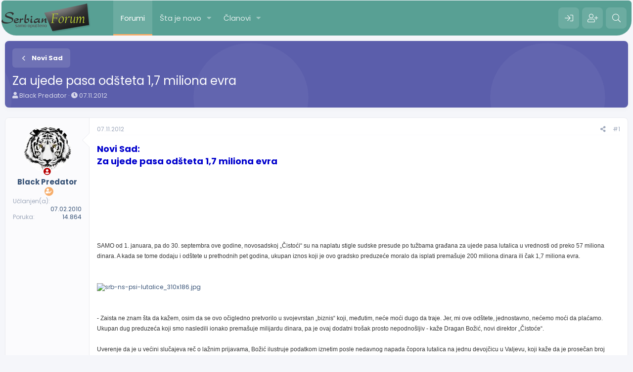

--- FILE ---
content_type: text/html; charset=utf-8
request_url: https://serbianforum.org/threads/za-ujede-pasa-odsteta-1-7-miliona-evra.351447/
body_size: 13149
content:
<!DOCTYPE html>
<html id="XF" lang="sr-RS" dir="LTR"
	data-app="public"
	data-template="thread_view"
	data-container-key="node-42"
	data-content-key="thread-351447"
	data-logged-in="false"
	data-cookie-prefix="xf_"
	data-csrf="1769281183,f29e406f637bd8d8c1e7497aace2500b"
	class="has-no-js template-thread_view"
	>
<head>
	<meta charset="utf-8" />
	<meta http-equiv="X-UA-Compatible" content="IE=Edge" />
	<meta name="viewport" content="width=device-width, initial-scale=1, viewport-fit=cover">

	
	
	

	<title>Za ujede pasa odšteta 1,7 miliona evra | SerbianForum</title>

	<link rel="manifest" href="/webmanifest.php">
	
		<meta name="theme-color" content="#58a094" />
	

	<meta name="apple-mobile-web-app-title" content="SF">
	
	
	
		
		<meta name="description" content="Novi Sad: 
Za ujede pasa odšteta 1,7 miliona evra







SAMO od 1. januara, pa do 30. septembra ove godine, novosadskoj „Čistoći“ su na naplatu stigle..." />
		<meta property="og:description" content="Novi Sad: 
Za ujede pasa odšteta 1,7 miliona evra







SAMO od 1. januara, pa do 30. septembra ove godine, novosadskoj „Čistoći“ su na naplatu stigle sudske presude po tužbama građana za ujede pasa lutalica u vrednosti od preko 57 miliona dinara. A kada se tome dodaju i odštete u prethodnih..." />
		<meta property="twitter:description" content="Novi Sad: 
Za ujede pasa odšteta 1,7 miliona evra







SAMO od 1. januara, pa do 30. septembra ove godine, novosadskoj „Čistoći“ su na naplatu stigle sudske presude po tužbama građana za ujede..." />
	
	
		<meta property="og:url" content="https://serbianforum.org/threads/za-ujede-pasa-odsteta-1-7-miliona-evra.351447/" />
	
		<link rel="canonical" href="https://serbianforum.org/threads/za-ujede-pasa-odsteta-1-7-miliona-evra.351447/" />
	
		
        <!-- App Indexing for Google Search -->
        <link href="android-app://com.quoord.tapatalkpro.activity/tapatalk/serbianforum.org/?ttfid=51170&location=topic&tid=351447&page=1&perpage=10&channel=google-indexing" rel="alternate" />
        <link href="ios-app://307880732/tapatalk/serbianforum.org/?ttfid=51170&location=topic&tid=351447&page=1&perpage=10&channel=google-indexing" rel="alternate" />
        
        <link href="https://serbianforum.org//mobiquo/smartbanner/manifest.json" rel="manifest">
        
        <meta name="apple-itunes-app" content="app-id=307880732, affiliate-data=at=10lR7C, app-argument=tapatalk://serbianforum.org/?ttfid=51170&location=topic&tid=351447&page=1&perpage=10" />
        
	

	
		
	
	
	<meta property="og:site_name" content="SerbianForum" />


	
	
		
	
	
	<meta property="og:type" content="website" />


	
	
		
	
	
	
		<meta property="og:title" content="Za ujede pasa odšteta 1,7 miliona evra" />
		<meta property="twitter:title" content="Za ujede pasa odšteta 1,7 miliona evra" />
	


	
	
	
	

	
	

	


	<link rel="preload" href="/styles/fonts/fa/fa-solid-900.woff2?_v=5.15.3" as="font" type="font/woff2" crossorigin="anonymous" />



<link rel="preload" href="/styles/fonts/fa/fa-brands-400.woff2?_v=5.15.3" as="font" type="font/woff2" crossorigin="anonymous" />

	<link rel="stylesheet" href="/css.php?css=public%3Anormalize.css%2Cpublic%3Afa.css%2Cpublic%3Acore.less%2Cpublic%3Aapp.less&amp;s=20&amp;l=5&amp;d=1715164724&amp;k=b28d96a6ba8ce1cee94e59ee7a765490f9d17cd4" />
	
	
		<link rel="preconnect" href="https://fonts.gstatic.com">
		<link href="https://fonts.googleapis.com/css2?family=Poppins:wght@400;600;700&display=swap" rel="stylesheet">
	

	<link rel="stylesheet" href="/css.php?css=public%3Alightbox.less%2Cpublic%3Amessage.less%2Cpublic%3Ashare_controls.less%2Cpublic%3Aextra.less&amp;s=20&amp;l=5&amp;d=1715164724&amp;k=cc82cca91ed5cd139e4ff0162082dde0dcfd6b2a" />

	
		<script src="/js/xf/preamble.min.js?_v=0c1a7cbd"></script>
	


	
	
	<script async src="https://www.googletagmanager.com/gtag/js?id=UA-8518032-59"></script>
	<script>
		window.dataLayer = window.dataLayer || [];
		function gtag(){dataLayer.push(arguments);}
		gtag('js', new Date());
		gtag('config', 'UA-8518032-59', {
			// 
			
			
		});
	</script>





<script class="js-klEditorTemplates" type="application/json">
	[]
</script>
</head>
<body data-template="thread_view">

<div class="p-pageWrapper" id="top">
	






	<div class="p-navSticky p-navSticky--primary " data-xf-init="sticky-header">
		
	<nav class="p-nav">
		<div class="p-nav-inner">
			<button type="button" class="button--plain p-nav-menuTrigger button" data-xf-click="off-canvas" data-menu=".js-headerOffCanvasMenu" tabindex="0" aria-label="Meni"><span class="button-text">
				<i aria-hidden="true"></i>
			</span></button>
			
			
				<div class="p-header-logo p-header-logo--image">
					<a href="/">
						<img src="/styles/pota/xenforo/xenforo-logo.png" srcset="" alt="SerbianForum"
							width="" height="" />
					</a>
				</div>
			

			<div class="p-nav-scroller hScroller" data-xf-init="h-scroller" data-auto-scroll=".p-navEl.is-selected">
				<div class="hScroller-scroll">
					<ul class="p-nav-list js-offCanvasNavSource">
					
						<li>
							
	<div class="p-navEl is-selected" data-has-children="true">
		

			
	
	<a href="/"
		class="p-navEl-link p-navEl-link--splitMenu "
		
		
		data-nav-id="forums">Forumi</a>


			<a data-xf-key="1"
				data-xf-click="menu"
				data-menu-pos-ref="< .p-navEl"
				class="p-navEl-splitTrigger"
				role="button"
				tabindex="0"
				aria-label="Toggle expanded"
				aria-expanded="false"
				aria-haspopup="true"></a>

		
		
			<div class="menu menu--structural" data-menu="menu" aria-hidden="true">
				<div class="menu-content">
					
						
	
	
	<a href="/whats-new/posts/"
		class="menu-linkRow u-indentDepth0 js-offCanvasCopy "
		
		
		data-nav-id="newPosts">Nove poruke</a>

	

					
						
	
	
	<a href="/search/?type=post"
		class="menu-linkRow u-indentDepth0 js-offCanvasCopy "
		
		
		data-nav-id="searchForums">Pretraga foruma</a>

	

					
				</div>
			</div>
		
	</div>

						</li>
					
						<li>
							
	<div class="p-navEl " data-has-children="true">
		

			
	
	<a href="/whats-new/"
		class="p-navEl-link p-navEl-link--splitMenu "
		
		
		data-nav-id="whatsNew">Šta je novo</a>


			<a data-xf-key="2"
				data-xf-click="menu"
				data-menu-pos-ref="< .p-navEl"
				class="p-navEl-splitTrigger"
				role="button"
				tabindex="0"
				aria-label="Toggle expanded"
				aria-expanded="false"
				aria-haspopup="true"></a>

		
		
			<div class="menu menu--structural" data-menu="menu" aria-hidden="true">
				<div class="menu-content">
					
						
	
	
	<a href="/whats-new/posts/"
		class="menu-linkRow u-indentDepth0 js-offCanvasCopy "
		 rel="nofollow"
		
		data-nav-id="whatsNewPosts">Nove poruke</a>

	

					
						
	
	
	<a href="/whats-new/profile-posts/"
		class="menu-linkRow u-indentDepth0 js-offCanvasCopy "
		 rel="nofollow"
		
		data-nav-id="whatsNewProfilePosts">Nove poruke na profilima</a>

	

					
				</div>
			</div>
		
	</div>

						</li>
					
						<li>
							
	<div class="p-navEl " data-has-children="true">
		

			
	
	<a href="/members/"
		class="p-navEl-link p-navEl-link--splitMenu "
		
		
		data-nav-id="members">Članovi</a>


			<a data-xf-key="3"
				data-xf-click="menu"
				data-menu-pos-ref="< .p-navEl"
				class="p-navEl-splitTrigger"
				role="button"
				tabindex="0"
				aria-label="Toggle expanded"
				aria-expanded="false"
				aria-haspopup="true"></a>

		
		
			<div class="menu menu--structural" data-menu="menu" aria-hidden="true">
				<div class="menu-content">
					
						
	
	
	<a href="/members/list/"
		class="menu-linkRow u-indentDepth0 js-offCanvasCopy "
		
		
		data-nav-id="registeredMembers">Registrovani članovi</a>

	

					
						
	
	
	<a href="/online/"
		class="menu-linkRow u-indentDepth0 js-offCanvasCopy "
		
		
		data-nav-id="currentVisitors">Trenutno prisutni</a>

	

					
						
	
	
	<a href="/whats-new/profile-posts/"
		class="menu-linkRow u-indentDepth0 js-offCanvasCopy "
		 rel="nofollow"
		
		data-nav-id="newProfilePosts">Nove poruke na profilima</a>

	

					
						
	
	
	<a href="/search/?type=profile_post"
		class="menu-linkRow u-indentDepth0 js-offCanvasCopy "
		
		
		data-nav-id="searchProfilePosts">Pretraga poruka na profilima</a>

	

					
				</div>
			</div>
		
	</div>

						</li>
					
					</ul>
				</div>
			</div>

			<div class="p-nav-opposite">
				<div class="p-navgroup p-account p-navgroup--guest">
					
						
							<a href="/login/" class="p-navgroup-link p-navgroup-link--iconic p-navgroup-link--logIn"
								data-xf-click="overlay" data-follow-redirects="on">
								<i aria-hidden="true"></i>
								<span class="p-navgroup-linkText">Prijava</span>
							</a>
						
						<div class="menu menu--structural menu--medium" data-menu="menu" data-nav-id="userLogin" aria-hidden="true" data-href="/login/"></div>
						
							<a href="/register/" class="p-navgroup-link p-navgroup-link--iconic p-navgroup-link--register"
								data-xf-click="overlay" data-follow-redirects="on">
								<i aria-hidden="true"></i>
								<span class="p-navgroup-linkText">Registracija</span>
							</a>
						
					
				</div>

				<div class="p-navgroup p-discovery">
					<a href="/whats-new/"
						class="p-navgroup-link p-navgroup-link--iconic p-navgroup-link--whatsnew"
						aria-label="Šta je novo?"
						title="Šta je novo?">
						<i aria-hidden="true"></i>
						<span class="p-navgroup-linkText">Šta je novo?</span>
					</a>

					

						<a href="/search/"
							class="p-navgroup-link p-navgroup-link--iconic p-navgroup-link--search"
							data-xf-click="menu"
							data-xf-key="/"
							aria-label="Pretraga"
							aria-expanded="false"
							aria-haspopup="true"
							title="Pretraga">
							<i aria-hidden="true"></i>
							<span class="p-navgroup-linkText">Pretraga</span>
						</a>
						<div class="menu menu--structural menu--wide" data-menu="menu" aria-hidden="true">
							<form action="/search/search" method="post"
								class="menu-content"
								data-xf-init="quick-search">

								<h3 class="menu-header">Pretraga</h3>
								
								<div class="menu-row">
									
										<div class="inputGroup inputGroup--joined">
											<input type="text" class="input" name="keywords" placeholder="Pretraga..." aria-label="Pretraga" data-menu-autofocus="true" />
											
			<select name="constraints" class="js-quickSearch-constraint input" aria-label="Search within">
				<option value="">Bilo gdje</option>
<option value="{&quot;search_type&quot;:&quot;post&quot;}">Tema</option>
<option value="{&quot;search_type&quot;:&quot;post&quot;,&quot;c&quot;:{&quot;nodes&quot;:[42],&quot;child_nodes&quot;:1}}">Ovaj forum</option>
<option value="{&quot;search_type&quot;:&quot;post&quot;,&quot;c&quot;:{&quot;thread&quot;:351447}}">This thread</option>

			</select>
		
										</div>
									
								</div>

								
								<div class="menu-row">
									<label class="iconic"><input type="checkbox"  name="c[title_only]" value="1" /><i aria-hidden="true"></i><span class="iconic-label">Pretraživanje samo naslova

												
													<span tabindex="0" role="button"
														data-xf-init="tooltip" data-trigger="hover focus click" title="Tags will also be searched in content where tags are supported">

														<i class="fa--xf far fa-question-circle u-muted u-smaller" aria-hidden="true"></i>
													</span></span></label>

								</div>
								
								<div class="menu-row">
									<div class="inputGroup">
										<span class="inputGroup-text" id="ctrl_search_menu_by_member">Od:</span>
										<input type="text" class="input" name="c[users]" data-xf-init="auto-complete" placeholder="Član" aria-labelledby="ctrl_search_menu_by_member" />
									</div>
								</div>
								<div class="menu-footer">
									<span class="menu-footer-controls">
										<button type="submit" class="button--primary button button--icon button--icon--search"><span class="button-text">Pretražiti</span></button>
										<a href="/search/" class="button"><span class="button-text">Napredna pretraga...</span></a>
									</span>
								</div>

								<input type="hidden" name="_xfToken" value="1769281183,f29e406f637bd8d8c1e7497aace2500b" />
							</form>
						</div>
					
				</div>
			</div>
		</div>
	</nav>

	</div>
	
	
		<div class="p-sectionLinks">
			<div class="p-sectionLinks-inner hScroller" data-xf-init="h-scroller">
				<div class="hScroller-scroll">
					<ul class="p-sectionLinks-list">
					
						<li>
							
	<div class="p-navEl " >
		

			
	
	<a href="/whats-new/posts/"
		class="p-navEl-link "
		
		data-xf-key="alt+1"
		data-nav-id="newPosts">Nove poruke</a>


			

		
		
	</div>

						</li>
					
						<li>
							
	<div class="p-navEl " >
		

			
	
	<a href="/search/?type=post"
		class="p-navEl-link "
		
		data-xf-key="alt+2"
		data-nav-id="searchForums">Pretraga foruma</a>


			

		
		
	</div>

						</li>
					
					</ul>
				</div>
			</div>
		</div>
	



<div class="offCanvasMenu offCanvasMenu--nav js-headerOffCanvasMenu" data-menu="menu" aria-hidden="true" data-ocm-builder="navigation">
	<div class="offCanvasMenu-backdrop" data-menu-close="true"></div>
	<div class="offCanvasMenu-content">
		<div class="offCanvasMenu-header">
			Meni
			<a class="offCanvasMenu-closer" data-menu-close="true" role="button" tabindex="0" aria-label="Zatvorite"></a>
		</div>
		
			<div class="p-offCanvasRegisterLink">
				<div class="offCanvasMenu-linkHolder">
					<a href="/login/" class="offCanvasMenu-link" data-xf-click="overlay" data-menu-close="true">
						Prijava
					</a>
				</div>
				<hr class="offCanvasMenu-separator" />
				
					<div class="offCanvasMenu-linkHolder">
						<a href="/register/" class="offCanvasMenu-link" data-xf-click="overlay" data-menu-close="true">
							Registracija
						</a>
					</div>
					<hr class="offCanvasMenu-separator" />
				
			</div>
		
		<div class="js-offCanvasNavTarget"></div>
		<div class="offCanvasMenu-installBanner js-installPromptContainer" style="display: none;" data-xf-init="install-prompt">
			<div class="offCanvasMenu-installBanner-header">Install the app</div>
			<button type="button" class="js-installPromptButton button"><span class="button-text">Install</span></button>
			<template class="js-installTemplateIOS">
				<div class="overlay-title">How to install the app on iOS</div>
				<div class="block-body">
					<div class="block-row">
						<p>
							Follow along with the video below to see how to install our site as a web app on your home screen.
						</p>
						<p style="text-align: center">
							<img src="/styles/default/xenforo/add_to_home.gif" width="222" height="480" />
						</p>
						<p>
							<small><strong>Beleška:</strong> this_feature_currently_requires_accessing_site_using_safari</small>
						</p>
					</div>
				</div>
			</template>
		</div>
	</div>
</div>

<div class="p-body">
	<div class="p-body-inner">
		<!--XF:EXTRA_OUTPUT-->
		
		
		
		

		

		

		
	<noscript class="js-jsWarning"><div class="blockMessage blockMessage--important blockMessage--iconic u-noJsOnly">JavaScript is disabled. For a better experience, please enable JavaScript in your browser before proceeding.</div></noscript>

		
	<div class="blockMessage blockMessage--important blockMessage--iconic js-browserWarning" style="display: none">Koristite zastareli pregledač. Možda neće pravilno prikazivati ove ili druge veb stranice.<br />Trebali biste nadograditi ili koristiti <a href="https://www.google.com/chrome/browser/" target="_blank">alternativni pregledač</a>.</div>


		<div class="p-body-header">
			

			<div class="p-breadcrumbs--container">
				
	
		<ul class="p-breadcrumbs "
			itemscope itemtype="https://schema.org/BreadcrumbList">
		
			

			
			

			

			
			
				
				
	<li itemprop="itemListElement" itemscope itemtype="https://schema.org/ListItem">
		<a href="/#opsti-forumi.4" itemprop="item">
			
				<span itemprop="name">Opšti Forumi</span>
			
		</a>
		<meta itemprop="position" content="1" />
	</li>

			
				
				
	<li itemprop="itemListElement" itemscope itemtype="https://schema.org/ListItem">
		<a href="/forums/gradovi.40/" itemprop="item">
			
				<span itemprop="name">Gradovi</span>
			
		</a>
		<meta itemprop="position" content="2" />
	</li>

			
				
				
	<li itemprop="itemListElement" itemscope itemtype="https://schema.org/ListItem">
		<a href="/forums/novi-sad.42/" itemprop="item">
			
				<span itemprop="name">Novi Sad</span>
			
		</a>
		<meta itemprop="position" content="3" />
	</li>

			

		
		</ul>
	

				
			</div>

			


			
				<div class="p-body-header-content">
					
						
							<div class="p-title ">
							
								
									<h1 class="p-title-value">Za ujede pasa odšteta 1,7 miliona evra</h1>
								
								
							
							</div>
						

						
							<div class="p-description">
	<ul class="listInline listInline--bullet">
		<li>
			<i class="fa--xf fas fa-user" aria-hidden="true" title="Začetnik teme"></i>
			<span class="u-srOnly">Začetnik teme</span>

			<a href="/members/black-predator.98230/" class="username  u-concealed" dir="auto" data-user-id="98230" data-xf-init="member-tooltip">Black Predator</a>
		</li>
		<li>
			<i class="fa--xf fas fa-clock" aria-hidden="true" title="Datum pokretanja"></i>
			<span class="u-srOnly">Datum pokretanja</span>

			<a href="/threads/za-ujede-pasa-odsteta-1-7-miliona-evra.351447/" class="u-concealed"><time  class="u-dt" dir="auto" datetime="2012-11-07T09:05:25+0100" data-time="1352275525" data-date-string="07.11.2012" data-time-string="09.05" title="07.11.2012 u 09.05">07.11.2012</time></a>
		</li>
		
	</ul>
</div>
						
					
				</div>
			
		</div>

		<div class="p-body-main  ">
			

			<div class="p-body-content is-active">
				
				

<div class="p-body-pageContent">










	
	
	
		
	
	
	


	
	
	
		
	
	
	


	
	
		
	
	
	


	
	












	

	
		
	



















<div class="block block--messages" data-xf-init="" data-type="post" data-href="/inline-mod/" data-search-target="*">

	<span class="u-anchorTarget" id="posts"></span>

	
		
	

	

	<div class="block-outer"></div>

	

	
		
	<div class="block-outer js-threadStatusField"></div>

	

	<div class="block-container block-container--none lbContainer"
		data-xf-init="lightbox select-to-quote"
		data-message-selector=".js-post"
		data-lb-id="thread-351447"
		data-lb-universal="1">

		<div class="block-body js-replyNewMessageContainer">
			
				

					

					
						

	


	

	

	
	<article class="message message--post js-post js-inlineModContainer is-first  "
		data-author="Black Predator"
		data-content="post-1042824"
		id="js-post-1042824">

		<span class="u-anchorTarget" id="post-1042824"></span>

		
			<div class="message-inner">
				
					<div class="message-cell message-cell--user">
						

	<section itemscope itemtype="https://schema.org/Person" class="message-user">
		<div class="message-avatar ">
			<div class="message-avatar-wrapper">
				
					<a href="/members/black-predator.98230/" class="avatar avatar--m" data-user-id="98230" data-xf-init="member-tooltip">
			<img src="/data/avatars/m/98/98230.jpg?1386214973"  alt="Black Predator" class="avatar-u98230-m" width="96" height="96" loading="lazy" itemprop="image" /> 
		</a>
				
				
					
						<span class="message-avatar-offline" tabindex="0" data-xf-init="tooltip" data-trigger="auto" title="Offline"></span>
					
				
			</div>
		</div>
		<div class="message-userDetails">
			<div class="message-userName">
				<h4 class="message-name"><a href="/members/black-predator.98230/" class="username " dir="auto" data-user-id="98230" data-xf-init="member-tooltip"><span itemprop="name">Black Predator</span></a></h4>
				
					
						<div class="message-owner" data-xf-init="tooltip" title="Thread Owner">
						<i class="fas fa-user-edit"></i>
					</div>
					
				
			</div>
			
			
				
			
			
		</div>
		
			
			
				<div class="message-userExtras">
				
					
						<dl class="pairs pairs--justified">
							<dt>Učlanjen(a)</dt>
							<dd>07.02.2010</dd>
						</dl>
					
					
						<dl class="pairs pairs--justified">
							<dt>Poruka</dt>
							<dd>14.864</dd>
						</dl>
					
					
					
					
					
					
					
					
				
				</div>
			
		
		<span class="message-userArrow"></span>
	</section>

						
					</div>
				

				
					<div class="message-cell message-cell--main">
					
						<div class="message-main js-quickEditTarget">

							
								

	<header class="message-attribution message-attribution--split">
		<ul class="message-attribution-main listInline ">
			
			
			<li class="u-concealed">
				<a href="/threads/za-ujede-pasa-odsteta-1-7-miliona-evra.351447/post-1042824" rel="nofollow">
					<time  class="u-dt" dir="auto" datetime="2012-11-07T09:05:25+0100" data-time="1352275525" data-date-string="07.11.2012" data-time-string="09.05" title="07.11.2012 u 09.05" itemprop="datePublished">07.11.2012</time>
				</a>
			</li>
			
		</ul>

		<ul class="message-attribution-opposite message-attribution-opposite--list ">
			
			<li>
				<a href="/threads/za-ujede-pasa-odsteta-1-7-miliona-evra.351447/post-1042824"
					class="message-attribution-gadget"
					data-xf-init="share-tooltip"
					data-href="/posts/1042824/share"
					aria-label="Preporučite"
					rel="nofollow">
					<i class="fa--xf fas fa-share-alt" aria-hidden="true"></i>
				</a>
			</li>
			
			
				<li>
					<a href="/threads/za-ujede-pasa-odsteta-1-7-miliona-evra.351447/post-1042824" rel="nofollow">
						#1
					</a>
				</li>
			
		</ul>
	</header>

							

							<div class="message-content js-messageContent">
							

								
									
	
	
	

								

								
									

	<div class="message-userContent lbContainer js-lbContainer "
		data-lb-id="post-1042824"
		data-lb-caption-desc="Black Predator &middot; 07.11.2012 u 09.05">

		
			

	

		

		<article class="message-body js-selectToQuote">
			
				
			
			
				<div class="bbWrapper"><span style="color: #0000CD"><span style="font-size: 18px"><b>Novi Sad: <br />
Za ujede pasa odšteta 1,7 miliona evra</b></span></span><br />
<br />
<br />
<br />
<br />
<br />
<br />
<br />
<span style="font-size: 12px"><span style="color: #333333"><span style="font-family: 'Arial'">SAMO od 1. januara, pa do 30. septembra ove godine, novosadskoj „Čistoći“ su na naplatu stigle sudske presude po tužbama građana za ujede pasa lutalica u vrednosti od preko 57 miliona dinara. A kada se tome dodaju i odštete u prethodnih pet godina, ukupan iznos koji je ovo gradsko preduzeće moralo da isplati premašuje 200 miliona dinara ili čak 1,7 miliona evra.<br />
<br />
<br />
</span></span><script class="js-extraPhrases" type="application/json">
			{
				"lightbox_close": "Close",
				"lightbox_next": "Next",
				"lightbox_previous": "Previous",
				"lightbox_error": "The requested content cannot be loaded. Please try again later.",
				"lightbox_start_slideshow": "Start slideshow",
				"lightbox_stop_slideshow": "Stop slideshow",
				"lightbox_full_screen": "Full screen",
				"lightbox_thumbnails": "Thumbnails",
				"lightbox_download": "Download",
				"lightbox_share": "Share",
				"lightbox_zoom": "Zoom",
				"lightbox_new_window": "New window",
				"lightbox_toggle_sidebar": "Toggle sidebar"
			}
			</script>
		
		
	


	<div class="bbImageWrapper  js-lbImage" title="srb-ns-psi-lutalice_310x186.jpg"
		data-src="http://www.novosti.rs/upload/thumbs/images/2012//11/06n/srb-ns-psi-lutalice_310x186.jpg" data-lb-sidebar-href="" data-lb-caption-extra-html="" data-single-image="1">
		<img src="http://www.novosti.rs/upload/thumbs/images/2012//11/06n/srb-ns-psi-lutalice_310x186.jpg"
			data-url="http://www.novosti.rs/upload/thumbs/images/2012//11/06n/srb-ns-psi-lutalice_310x186.jpg"
			class="bbImage"
			data-zoom-target="1"
			style=""
			alt="srb-ns-psi-lutalice_310x186.jpg"
			title=""
			width="" height="" loading="lazy" />
	</div><br />
<br />
<br />
<span style="color: #333333"><span style="font-family: 'Arial'">- Zaista ne znam šta da kažem, osim da se ovo očigledno pretvorilo u svojevrstan „biznis“ koji, međutim, neće moći dugo da traje. Jer, mi ove odštete, jednostavno, nećemo moći da plaćamo. Ukupan dug preduzeća koji smo nasledili ionako premašuje milijardu dinara, pa je ovaj dodatni trošak prosto nepodnošljiv - kaže Dragan Božić, novi direktor „Čistoće“.</span></span><br />
<br />
</span><span style="color: #333333"><span style="font-family: 'Arial'"><span style="font-size: 12px">Uverenje da je u većini slučajeva reč o lažnim prijavama, Božić ilustruje podatkom iznetim posle nedavnog napada čopora lutalica na jednu devojčicu u Valjevu, koji kaže da je prosečan broj takvih napada u celoj Srbiji tri-četiri dnevno.<br />
<br />
- Po dinamici tužbi i presuda, koje nama stižu na naplatu, ispada da ih u samom Novom Sadu ima isto toliko - veli on.<br />
<br />
Broj prijava i ukupna visina odštete se, nastavlja sagovornik „Novosti“, iz godine u godinu, rapidno povećava. Tako je 2007. „Čistoća“ za to isplatila nešto manje od devet, 2008. preko 14, 2009. više od 20, 2010. preko 37, 2011. oko 56 i, najzad, u dosadašnjem toku ove godine 57 miliona. Sve u svemu, više od već pomenutih 200 miliona dinara ili 1,7 miliona evra.<br />
<br />
- Trenutni broj tužbi oko 1.500, a do kraja godine će ih po ovoj dinamici biti 1.800 - nastavlja Božić izvođenje više nego nevesele računice. - One će na naplatu stići u naredne dve godine i po dosadašnjoj prosečnoj vrednosti pojedinačne odštete od oko 300.000, koštaće nas preko 540 miliona dinara. To je neizdržljivo i tome, konačno, mora da se stane na put.</span><br />
<br />
<br />
Izvor:<br />
Novosti.rs<br />
</span></span></div>
			
			<div class="js-selectToQuoteEnd">&nbsp;</div>
			
				
			
		</article>

		
			

	

		

		
	</div>

								

								
									
	

								

								
									
	

								

							
							</div>

							
								
	<footer class="message-footer">
		

		<div class="reactionsBar js-reactionsList ">
			
		</div>

		<div class="js-historyTarget message-historyTarget toggleTarget" data-href="trigger-href"></div>
	</footer>

							
						</div>

					
					</div>
				
			</div>
		
	</article>

	
	

					

					

				
			
		</div>
	</div>

	
		<div class="block-outer block-outer--after">
			
				

				
				
					<div class="block-outer-opposite">
						
							<a href="/login/" class="button--link button--wrap button" data-xf-click="overlay"><span class="button-text">
								Morate se prijaviti ili registrovati da odgovorite ovde.
							</span></a>
						
					</div>
				
			
		</div>
	

	
	

</div>











<div class="blockMessage blockMessage--none">
	

	
		

		<div class="shareButtons shareButtons--iconic" data-xf-init="share-buttons" data-page-url="" data-page-title="" data-page-desc="" data-page-image="">
			
				<span class="shareButtons-label">Preporučite:</span>
			

			<div class="shareButtons-buttons">
				
					
						<a class="shareButtons-button shareButtons-button--brand shareButtons-button--facebook" data-href="https://www.facebook.com/sharer.php?u={url}">
							<i aria-hidden="true"></i>
							<span>Facebook</span>
						</a>
					

					

					
						<a class="shareButtons-button shareButtons-button--brand shareButtons-button--reddit" data-href="https://reddit.com/submit?url={url}&amp;title={title}">
							<i aria-hidden="true"></i>
							<span>Reddit</span>
						</a>
					

					
						<a class="shareButtons-button shareButtons-button--brand shareButtons-button--pinterest" data-href="https://pinterest.com/pin/create/bookmarklet/?url={url}&amp;description={title}&amp;media={image}">
							<i aria-hidden="true"></i>
							<span>Pinterest</span>
						</a>
					

					
						<a class="shareButtons-button shareButtons-button--brand shareButtons-button--tumblr" data-href="https://www.tumblr.com/widgets/share/tool?canonicalUrl={url}&amp;title={title}">
							<i aria-hidden="true"></i>
							<span>Tumblr</span>
						</a>
					

					
						<a class="shareButtons-button shareButtons-button--brand shareButtons-button--whatsApp" data-href="https://api.whatsapp.com/send?text={title}&nbsp;{url}">
							<i aria-hidden="true"></i>
							<span>WhatsApp</span>
						</a>
					

					
						<a class="shareButtons-button shareButtons-button--email" data-href="mailto:?subject={title}&amp;body={url}">
							<i aria-hidden="true"></i>
							<span>Imejl</span>
						</a>
					

					
						<a class="shareButtons-button shareButtons-button--share is-hidden"
							data-xf-init="web-share"
							data-title="" data-text="" data-url=""
							data-hide=".shareButtons-button:not(.shareButtons-button--share)">

							<i aria-hidden="true"></i>
							<span>Preporučite</span>
						</a>
					

					
						<a class="shareButtons-button shareButtons-button--link is-hidden" data-clipboard="{url}">
							<i aria-hidden="true"></i>
							<span>Link</span>
						</a>
					
				
			</div>
		</div>
	

</div>







</div>


				
			</div>

			
		</div>

		
		
	
		<ul class="p-breadcrumbs p-breadcrumbs--bottom"
			itemscope itemtype="https://schema.org/BreadcrumbList">
		
			

			
			

			

			
			
				
				
	<li itemprop="itemListElement" itemscope itemtype="https://schema.org/ListItem">
		<a href="/#opsti-forumi.4" itemprop="item">
			
				<span itemprop="name">Opšti Forumi</span>
			
		</a>
		<meta itemprop="position" content="1" />
	</li>

			
				
				
	<li itemprop="itemListElement" itemscope itemtype="https://schema.org/ListItem">
		<a href="/forums/gradovi.40/" itemprop="item">
			
				<span itemprop="name">Gradovi</span>
			
		</a>
		<meta itemprop="position" content="2" />
	</li>

			
				
				
	<li itemprop="itemListElement" itemscope itemtype="https://schema.org/ListItem">
		<a href="/forums/novi-sad.42/" itemprop="item">
			
				<span itemprop="name">Novi Sad</span>
			
		</a>
		<meta itemprop="position" content="3" />
	</li>

			

		
		</ul>
	

		


	</div>
</div>
	


<footer class="p-footer" id="footer">
	<div class="p-footer-inner">
		<div class="p-footer-row">
			
				<div class="p-footer-row-main">
					<ul class="p-footer-linkList">
					
						
						
							<li><a href="/misc/style" data-xf-click="overlay" class="p-footer-chooser"
								data-xf-init="tooltip" title="Izbor stila" rel="nofollow">
								<i class="fa--xf fas fa-paint-brush" aria-hidden="true"></i> New Age
							</a></li>
						
						
							<li><a href="/misc/language" data-xf-click="overlay" class="p-footer-chooser"
								data-xf-init="tooltip" title="Izbor jezika" rel="nofollow">
								<i class="fa--xf fas fa-globe" aria-hidden="true"></i> Srpski (SR)</a></li>
						
						
							
								<li><a href="/misc/contact" data-xf-click="overlay">Kontakt</a></li>
							
						

						
							<li><a href="/help/terms/">Pravila i uslovi korišćenja</a></li>
						

						
							<li><a href="/help/privacy-policy/">Polisa Privatnosti</a></li>
						

						
							<li><a href="/help/">Pomoć</a></li>
						

						

						<li><a href="/forums/-/index.rss" target="_blank" class="p-footer-rssLink" title="RSS"><span aria-hidden="true"><i class="fa--xf fas fa-rss" aria-hidden="true"></i><span class="u-srOnly">RSS</span></span></a></li>
					
					</ul>
				</div>
			
			<div class="p-footer-row-opposite">
				
					<div class="p-footer-copyright">
					
						
						SerbianForum - all starts here!
					
						
					</div>
				
			</div>
		</div>

		
	</div>
</footer>

</div> <!-- closing p-pageWrapper -->

<div class="u-bottomFixer js-bottomFixTarget">
	
	
</div>

<div class="u-navButtons js-navButtons" data-trigger-type="up">
	<a href="javascript:" class="button--scroll button"><span class="button-text"><i class="fa--xf fas fa-arrow-left" aria-hidden="true"></i><span class="u-srOnly">Natrag</span></span></a>
</div>


	<div class="u-scrollButtons js-scrollButtons" data-trigger-type="up">
		<a href="#top" class="button--scroll button" data-xf-click="scroll-to"><span class="button-text"><i class="fa--xf fas fa-chevron-up" aria-hidden="true"></i><span class="u-srOnly">Top</span></span></a>
		
	</div>



	<script src="https://ajax.googleapis.com/ajax/libs/jquery/3.5.1/jquery.min.js"></script><script>window.jQuery || document.write('<script src="/js/vendor/jquery/jquery-3.5.1.min.js?_v=0c1a7cbd"><\/script>')</script>
	<script src="/js/vendor/vendor-compiled.js?_v=0c1a7cbd"></script>
	<script src="/js/xf/core-compiled.js?_v=0c1a7cbd"></script>
	
	<script src="/js/editor-manager/hide-refresh.js?_v=0c1a7cbd"></script>
<script src="/js/xf/lightbox-compiled.js?_v=0c1a7cbd"></script>


	<script>
		jQuery.extend(true, XF.config, {
			// 
			userId: 0,
			enablePush: true,
			pushAppServerKey: 'BALOKfQ0A8NwW719sh5nsYc3Al6PRrTDaJuYv8HuD1aQpTDqZ2leaDWnnAoQ9B1HXlrvBKDIAzuNpES/fIfNcts=',
			url: {
				fullBase: 'https://serbianforum.org/',
				basePath: '/',
				css: '/css.php?css=__SENTINEL__&s=20&l=5&d=1715164724',
				keepAlive: '/login/keep-alive'
			},
			cookie: {
				path: '/',
				domain: '',
				prefix: 'xf_',
				secure: true,
				consentMode: 'disabled',
				consented: ["optional","_third_party"]
			},
			cacheKey: '96d64660171d681835965c2d11984184',
			csrf: '1769281183,f29e406f637bd8d8c1e7497aace2500b',
			js: {"\/js\/editor-manager\/hide-refresh.js?_v=0c1a7cbd":true,"\/js\/xf\/lightbox-compiled.js?_v=0c1a7cbd":true},
			css: {"public:lightbox.less":true,"public:message.less":true,"public:share_controls.less":true,"public:extra.less":true},
			time: {
				now: 1769281183,
				today: 1769209200,
				todayDow: 6,
				tomorrow: 1769295600,
				yesterday: 1769122800,
				week: 1768690800
			},
			borderSizeFeature: '3px',
			fontAwesomeWeight: 's',
			enableRtnProtect: true,
			
			enableFormSubmitSticky: true,
			uploadMaxFilesize: 2147483648,
			allowedVideoExtensions: ["m4v","mov","mp4","mp4v","mpeg","mpg","ogv","webm"],
			allowedAudioExtensions: ["mp3","opus","ogg","wav"],
			shortcodeToEmoji: true,
			visitorCounts: {
				conversations_unread: '0',
				alerts_unviewed: '0',
				total_unread: '0',
				title_count: true,
				icon_indicator: true
			},
			jsState: {},
			publicMetadataLogoUrl: '',
			publicPushBadgeUrl: 'https://serbianforum.org/styles/default/xenforo/bell.png'
		});

		jQuery.extend(XF.phrases, {
			// 
			date_x_at_time_y: "{date} u {time}",
			day_x_at_time_y:  "{day} u {time}",
			yesterday_at_x:   "Juče u {time}",
			x_minutes_ago:    "Pre {minutes} minuta",
			one_minute_ago:   "Pre 1 minuta",
			a_moment_ago:     "Pre nekoliko trenutaka",
			today_at_x:       "Danas u {time}",
			in_a_moment:      "In a moment",
			in_a_minute:      "In a minute",
			in_x_minutes:     "In {minutes} minutes",
			later_today_at_x: "Later today at {time}",
			tomorrow_at_x:    "Tomorrow at {time}",

			day0: "Nedelјa",
			day1: "Ponedelјak",
			day2: "Utorak",
			day3: "Sreda",
			day4: "Četvrtak",
			day5: "Petak",
			day6: "Subota",

			dayShort0: "Ned",
			dayShort1: "Pon",
			dayShort2: "Uto",
			dayShort3: "Sre",
			dayShort4: "Čet",
			dayShort5: "Pet",
			dayShort6: "Sub",

			month0: "Januar",
			month1: "Februar",
			month2: "Mart",
			month3: "April",
			month4: "Maj",
			month5: "Jun",
			month6: "Jul",
			month7: "Avgust",
			month8: "Septembar",
			month9: "Oktobar",
			month10: "Novembar",
			month11: "Decembar",

			active_user_changed_reload_page: "Aktivni korisnik se promenio.Osvježite stranicu za najnoviju verziju.",
			server_did_not_respond_in_time_try_again: "Server nije odgovorio na vreme. Pokušajte ponovo.",
			oops_we_ran_into_some_problems: "Opaaa! Naletilti smo na nekakve probleme.",
			oops_we_ran_into_some_problems_more_details_console: "Oops! We ran into some problems. Please try again later. More error details may be in the browser console.",
			file_too_large_to_upload: "The file is too large to be uploaded.",
			uploaded_file_is_too_large_for_server_to_process: "Dodata datoteka je isuviše velika za izvršavanje na serveru.",
			files_being_uploaded_are_you_sure: "Files are still being uploaded. Are you sure you want to submit this form?",
			attach: "Priložite datoteke",
			rich_text_box: "Rich text box",
			close: "Zatvorite",
			link_copied_to_clipboard: "Link copied to clipboard.",
			text_copied_to_clipboard: "Text copied to clipboard.",
			loading: "Učitavanje...",
			you_have_exceeded_maximum_number_of_selectable_items: "You have exceeded the maximum number of selectable items.",

			processing: "Obrada",
			'processing...': "Obrada...",

			showing_x_of_y_items: "Prikaz {count} od ukupno {total} stavki",
			showing_all_items: "Prikaz svih sadžaja",
			no_items_to_display: "Nema sadržaja za prikazati",

			number_button_up: "Increase",
			number_button_down: "Decrease",

			push_enable_notification_title: "Push notifications enabled successfully at SerbianForum",
			push_enable_notification_body: "Thank you for enabling push notifications!",

			pull_down_to_refresh: "Pull down to refresh",
			release_to_refresh: "Release to refresh",
			refreshing: "Refreshing..."
		});
	</script>

	<form style="display:none" hidden="hidden">
		<input type="text" name="_xfClientLoadTime" value="" id="_xfClientLoadTime" title="_xfClientLoadTime" tabindex="-1" />
	</form>

	
	
	





	
	
		
		
			<script type="application/ld+json">
				{
    "@context": "https://schema.org",
    "@type": "WebPage",
    "url": "https://serbianforum.org/threads/za-ujede-pasa-odsteta-1-7-miliona-evra.351447/",
    "mainEntity": {
        "@type": "DiscussionForumPosting",
        "@id": "https://serbianforum.org/threads/za-ujede-pasa-odsteta-1-7-miliona-evra.351447/",
        "headline": "Za ujede pasa od\u0161teta 1,7 miliona evra",
        "datePublished": "2012-11-07T08:05:25+00:00",
        "url": "https://serbianforum.org/threads/za-ujede-pasa-odsteta-1-7-miliona-evra.351447/",
        "articleSection": "Novi Sad",
        "author": {
            "@type": "Person",
            "@id": "https://serbianforum.org/members/black-predator.98230/",
            "name": "Black Predator",
            "url": "https://serbianforum.org/members/black-predator.98230/"
        },
        "interactionStatistic": [
            {
                "@type": "InteractionCounter",
                "interactionType": "https://schema.org/ViewAction",
                "userInteractionCount": 669
            },
            {
                "@type": "InteractionCounter",
                "interactionType": "https://schema.org/CommentAction",
                "userInteractionCount": 0
            },
            {
                "@type": "InteractionCounter",
                "interactionType": "https://schema.org/LikeAction",
                "userInteractionCount": 0
            }
        ],
        "image": "http://www.novosti.rs/upload/thumbs/images/2012//11/06n/srb-ns-psi-lutalice_310x186.jpg",
        "articleBody": "Novi Sad: \nZa ujede pasa od\u0161teta 1,7 miliona evra\n\n\n\n\n\n\n\nSAMO od 1. januara, pa do 30. septembra ove godine, novosadskoj \u201e\u010cisto\u0107i\u201c su na naplatu stigle sudske presude po tu\u017ebama gra\u0111ana za ujede pasa lutalica u vrednosti od preko 57 miliona dinara. A kada se tome dodaju i od\u0161tete u prethodnih pet godina, ukupan iznos koji je ovo gradsko preduze\u0107e moralo da isplati prema\u0161uje 200 miliona dinara ili \u010dak 1,7 miliona evra.\n\n\n\n\n\n- Zaista ne znam \u0161ta da ka\u017eem, osim da se ovo o\u010digledno pretvorilo u svojevrstan \u201ebiznis\u201c koji, me\u0111utim, ne\u0107e mo\u0107i dugo da traje. Jer, mi ove od\u0161tete, jednostavno, ne\u0107emo mo\u0107i da pla\u0107amo. Ukupan dug preduze\u0107a koji smo nasledili ionako prema\u0161uje milijardu dinara, pa je ovaj dodatni tro\u0161ak prosto nepodno\u0161ljiv - ka\u017ee Dragan Bo\u017ei\u0107, novi direktor \u201e\u010cisto\u0107e\u201c.\n\nUverenje da je u ve\u0107ini slu\u010dajeva re\u010d o la\u017enim prijavama, Bo\u017ei\u0107 ilustruje podatkom iznetim posle nedavnog napada \u010dopora lutalica na jednu devoj\u010dicu u Valjevu, koji ka\u017ee da je prose\u010dan broj takvih napada u celoj Srbiji tri-\u010detiri dnevno.\n\n- Po dinamici tu\u017ebi i presuda, koje nama sti\u017eu na naplatu, ispada da ih u samom Novom Sadu ima isto toliko - veli on.\n\nBroj prijava i ukupna visina od\u0161tete se, nastavlja sagovornik \u201eNovosti\u201c, iz godine u godinu, rapidno pove\u0107ava. Tako je 2007. \u201e\u010cisto\u0107a\u201c za to isplatila ne\u0161to manje od devet, 2008. preko 14, 2009. vi\u0161e od 20, 2010. preko 37, 2011. oko 56 i, najzad, u dosada\u0161njem toku ove godine 57 miliona. Sve u svemu, vi\u0161e od ve\u0107 pomenutih 200 miliona dinara ili 1,7 miliona evra.\n\n- Trenutni broj tu\u017ebi oko 1.500, a do kraja godine \u0107e ih po ovoj dinamici biti 1.800 - nastavlja Bo\u017ei\u0107 izvo\u0111enje vi\u0161e nego nevesele ra\u010dunice. - One \u0107e na naplatu sti\u0107i u naredne dve godine i po dosada\u0161njoj prose\u010dnoj vrednosti pojedina\u010dne od\u0161tete od oko 300.000, ko\u0161ta\u0107e nas preko 540 miliona dinara. To je neizdr\u017eljivo i tome, kona\u010dno, mora da se stane na put.\n\n\nIzvor:\nNovosti.rs"
    },
    "publisher": {
        "@type": "Organization",
        "name": "SerbianForum",
        "alternateName": "SF",
        "description": "Globalni forum koji obuhvata vecinu tema iz svakodnevnog \u017eivota.",
        "url": "https://serbianforum.org"
    }
}
			</script>
		
	


</body>
</html>









